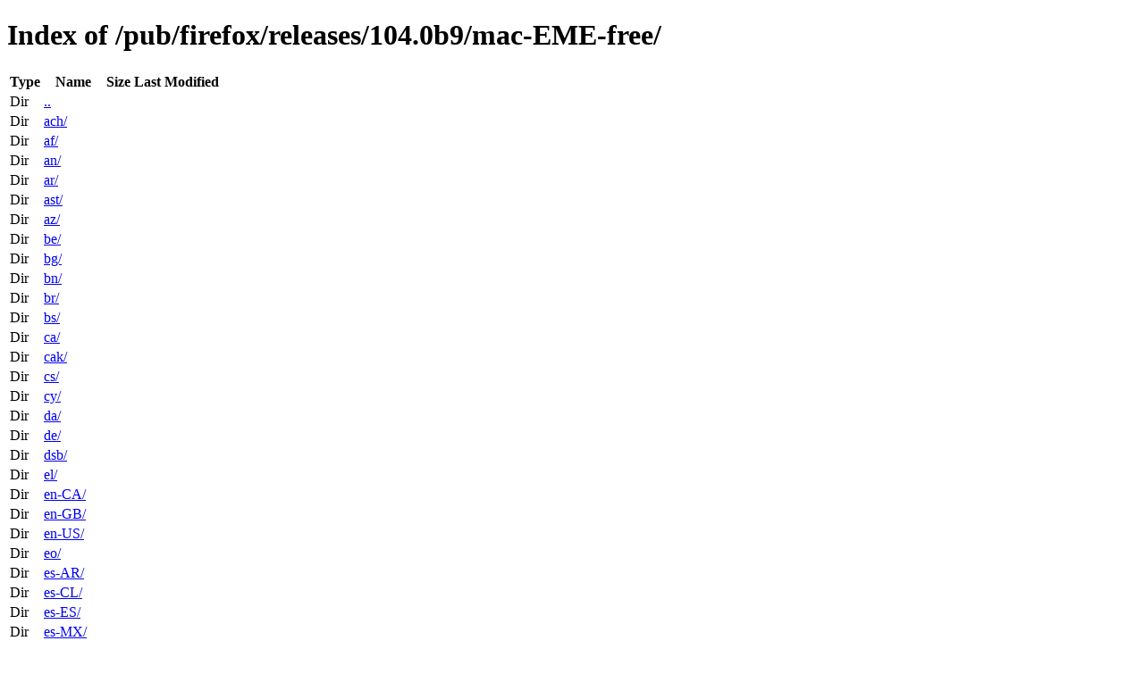

--- FILE ---
content_type: text/html; charset=utf-8
request_url: http://archive.mozilla.org/pub/firefox/releases/104.0b9/mac-EME-free/
body_size: 1037
content:
<!DOCTYPE html>
<html>
        <head>
                <meta charset="UTF-8">
                <title>Directory Listing: /pub/firefox/releases/104.0b9/mac-EME-free/</title>
        </head>
        <body>
                <h1>Index of /pub/firefox/releases/104.0b9/mac-EME-free/</h1>
                <table>
                        <tr>
                                <th>Type</th>
                                <th>Name</th>
                                <th>Size</th>
                                <th>Last Modified</th>
                        </tr>
                        
                        <tr>
                                <td>Dir</td>
                                <td><a href="/pub/firefox/releases/104.0b9/">..</a></td>
                                <td></td>
                                <td></td>
                        </tr>
                        
                        
                        <tr>
                                <td>Dir</td>
                                <td><a href="/pub/firefox/releases/104.0b9/mac-EME-free/ach/">ach/</a></td>
                                <td></td>
                                <td></td>
                        </tr>
                        
                        <tr>
                                <td>Dir</td>
                                <td><a href="/pub/firefox/releases/104.0b9/mac-EME-free/af/">af/</a></td>
                                <td></td>
                                <td></td>
                        </tr>
                        
                        <tr>
                                <td>Dir</td>
                                <td><a href="/pub/firefox/releases/104.0b9/mac-EME-free/an/">an/</a></td>
                                <td></td>
                                <td></td>
                        </tr>
                        
                        <tr>
                                <td>Dir</td>
                                <td><a href="/pub/firefox/releases/104.0b9/mac-EME-free/ar/">ar/</a></td>
                                <td></td>
                                <td></td>
                        </tr>
                        
                        <tr>
                                <td>Dir</td>
                                <td><a href="/pub/firefox/releases/104.0b9/mac-EME-free/ast/">ast/</a></td>
                                <td></td>
                                <td></td>
                        </tr>
                        
                        <tr>
                                <td>Dir</td>
                                <td><a href="/pub/firefox/releases/104.0b9/mac-EME-free/az/">az/</a></td>
                                <td></td>
                                <td></td>
                        </tr>
                        
                        <tr>
                                <td>Dir</td>
                                <td><a href="/pub/firefox/releases/104.0b9/mac-EME-free/be/">be/</a></td>
                                <td></td>
                                <td></td>
                        </tr>
                        
                        <tr>
                                <td>Dir</td>
                                <td><a href="/pub/firefox/releases/104.0b9/mac-EME-free/bg/">bg/</a></td>
                                <td></td>
                                <td></td>
                        </tr>
                        
                        <tr>
                                <td>Dir</td>
                                <td><a href="/pub/firefox/releases/104.0b9/mac-EME-free/bn/">bn/</a></td>
                                <td></td>
                                <td></td>
                        </tr>
                        
                        <tr>
                                <td>Dir</td>
                                <td><a href="/pub/firefox/releases/104.0b9/mac-EME-free/br/">br/</a></td>
                                <td></td>
                                <td></td>
                        </tr>
                        
                        <tr>
                                <td>Dir</td>
                                <td><a href="/pub/firefox/releases/104.0b9/mac-EME-free/bs/">bs/</a></td>
                                <td></td>
                                <td></td>
                        </tr>
                        
                        <tr>
                                <td>Dir</td>
                                <td><a href="/pub/firefox/releases/104.0b9/mac-EME-free/ca/">ca/</a></td>
                                <td></td>
                                <td></td>
                        </tr>
                        
                        <tr>
                                <td>Dir</td>
                                <td><a href="/pub/firefox/releases/104.0b9/mac-EME-free/cak/">cak/</a></td>
                                <td></td>
                                <td></td>
                        </tr>
                        
                        <tr>
                                <td>Dir</td>
                                <td><a href="/pub/firefox/releases/104.0b9/mac-EME-free/cs/">cs/</a></td>
                                <td></td>
                                <td></td>
                        </tr>
                        
                        <tr>
                                <td>Dir</td>
                                <td><a href="/pub/firefox/releases/104.0b9/mac-EME-free/cy/">cy/</a></td>
                                <td></td>
                                <td></td>
                        </tr>
                        
                        <tr>
                                <td>Dir</td>
                                <td><a href="/pub/firefox/releases/104.0b9/mac-EME-free/da/">da/</a></td>
                                <td></td>
                                <td></td>
                        </tr>
                        
                        <tr>
                                <td>Dir</td>
                                <td><a href="/pub/firefox/releases/104.0b9/mac-EME-free/de/">de/</a></td>
                                <td></td>
                                <td></td>
                        </tr>
                        
                        <tr>
                                <td>Dir</td>
                                <td><a href="/pub/firefox/releases/104.0b9/mac-EME-free/dsb/">dsb/</a></td>
                                <td></td>
                                <td></td>
                        </tr>
                        
                        <tr>
                                <td>Dir</td>
                                <td><a href="/pub/firefox/releases/104.0b9/mac-EME-free/el/">el/</a></td>
                                <td></td>
                                <td></td>
                        </tr>
                        
                        <tr>
                                <td>Dir</td>
                                <td><a href="/pub/firefox/releases/104.0b9/mac-EME-free/en-CA/">en-CA/</a></td>
                                <td></td>
                                <td></td>
                        </tr>
                        
                        <tr>
                                <td>Dir</td>
                                <td><a href="/pub/firefox/releases/104.0b9/mac-EME-free/en-GB/">en-GB/</a></td>
                                <td></td>
                                <td></td>
                        </tr>
                        
                        <tr>
                                <td>Dir</td>
                                <td><a href="/pub/firefox/releases/104.0b9/mac-EME-free/en-US/">en-US/</a></td>
                                <td></td>
                                <td></td>
                        </tr>
                        
                        <tr>
                                <td>Dir</td>
                                <td><a href="/pub/firefox/releases/104.0b9/mac-EME-free/eo/">eo/</a></td>
                                <td></td>
                                <td></td>
                        </tr>
                        
                        <tr>
                                <td>Dir</td>
                                <td><a href="/pub/firefox/releases/104.0b9/mac-EME-free/es-AR/">es-AR/</a></td>
                                <td></td>
                                <td></td>
                        </tr>
                        
                        <tr>
                                <td>Dir</td>
                                <td><a href="/pub/firefox/releases/104.0b9/mac-EME-free/es-CL/">es-CL/</a></td>
                                <td></td>
                                <td></td>
                        </tr>
                        
                        <tr>
                                <td>Dir</td>
                                <td><a href="/pub/firefox/releases/104.0b9/mac-EME-free/es-ES/">es-ES/</a></td>
                                <td></td>
                                <td></td>
                        </tr>
                        
                        <tr>
                                <td>Dir</td>
                                <td><a href="/pub/firefox/releases/104.0b9/mac-EME-free/es-MX/">es-MX/</a></td>
                                <td></td>
                                <td></td>
                        </tr>
                        
                        <tr>
                                <td>Dir</td>
                                <td><a href="/pub/firefox/releases/104.0b9/mac-EME-free/et/">et/</a></td>
                                <td></td>
                                <td></td>
                        </tr>
                        
                        <tr>
                                <td>Dir</td>
                                <td><a href="/pub/firefox/releases/104.0b9/mac-EME-free/eu/">eu/</a></td>
                                <td></td>
                                <td></td>
                        </tr>
                        
                        <tr>
                                <td>Dir</td>
                                <td><a href="/pub/firefox/releases/104.0b9/mac-EME-free/fa/">fa/</a></td>
                                <td></td>
                                <td></td>
                        </tr>
                        
                        <tr>
                                <td>Dir</td>
                                <td><a href="/pub/firefox/releases/104.0b9/mac-EME-free/ff/">ff/</a></td>
                                <td></td>
                                <td></td>
                        </tr>
                        
                        <tr>
                                <td>Dir</td>
                                <td><a href="/pub/firefox/releases/104.0b9/mac-EME-free/fi/">fi/</a></td>
                                <td></td>
                                <td></td>
                        </tr>
                        
                        <tr>
                                <td>Dir</td>
                                <td><a href="/pub/firefox/releases/104.0b9/mac-EME-free/fr/">fr/</a></td>
                                <td></td>
                                <td></td>
                        </tr>
                        
                        <tr>
                                <td>Dir</td>
                                <td><a href="/pub/firefox/releases/104.0b9/mac-EME-free/fy-NL/">fy-NL/</a></td>
                                <td></td>
                                <td></td>
                        </tr>
                        
                        <tr>
                                <td>Dir</td>
                                <td><a href="/pub/firefox/releases/104.0b9/mac-EME-free/ga-IE/">ga-IE/</a></td>
                                <td></td>
                                <td></td>
                        </tr>
                        
                        <tr>
                                <td>Dir</td>
                                <td><a href="/pub/firefox/releases/104.0b9/mac-EME-free/gd/">gd/</a></td>
                                <td></td>
                                <td></td>
                        </tr>
                        
                        <tr>
                                <td>Dir</td>
                                <td><a href="/pub/firefox/releases/104.0b9/mac-EME-free/gl/">gl/</a></td>
                                <td></td>
                                <td></td>
                        </tr>
                        
                        <tr>
                                <td>Dir</td>
                                <td><a href="/pub/firefox/releases/104.0b9/mac-EME-free/gn/">gn/</a></td>
                                <td></td>
                                <td></td>
                        </tr>
                        
                        <tr>
                                <td>Dir</td>
                                <td><a href="/pub/firefox/releases/104.0b9/mac-EME-free/gu-IN/">gu-IN/</a></td>
                                <td></td>
                                <td></td>
                        </tr>
                        
                        <tr>
                                <td>Dir</td>
                                <td><a href="/pub/firefox/releases/104.0b9/mac-EME-free/he/">he/</a></td>
                                <td></td>
                                <td></td>
                        </tr>
                        
                        <tr>
                                <td>Dir</td>
                                <td><a href="/pub/firefox/releases/104.0b9/mac-EME-free/hi-IN/">hi-IN/</a></td>
                                <td></td>
                                <td></td>
                        </tr>
                        
                        <tr>
                                <td>Dir</td>
                                <td><a href="/pub/firefox/releases/104.0b9/mac-EME-free/hr/">hr/</a></td>
                                <td></td>
                                <td></td>
                        </tr>
                        
                        <tr>
                                <td>Dir</td>
                                <td><a href="/pub/firefox/releases/104.0b9/mac-EME-free/hsb/">hsb/</a></td>
                                <td></td>
                                <td></td>
                        </tr>
                        
                        <tr>
                                <td>Dir</td>
                                <td><a href="/pub/firefox/releases/104.0b9/mac-EME-free/hu/">hu/</a></td>
                                <td></td>
                                <td></td>
                        </tr>
                        
                        <tr>
                                <td>Dir</td>
                                <td><a href="/pub/firefox/releases/104.0b9/mac-EME-free/hy-AM/">hy-AM/</a></td>
                                <td></td>
                                <td></td>
                        </tr>
                        
                        <tr>
                                <td>Dir</td>
                                <td><a href="/pub/firefox/releases/104.0b9/mac-EME-free/ia/">ia/</a></td>
                                <td></td>
                                <td></td>
                        </tr>
                        
                        <tr>
                                <td>Dir</td>
                                <td><a href="/pub/firefox/releases/104.0b9/mac-EME-free/id/">id/</a></td>
                                <td></td>
                                <td></td>
                        </tr>
                        
                        <tr>
                                <td>Dir</td>
                                <td><a href="/pub/firefox/releases/104.0b9/mac-EME-free/is/">is/</a></td>
                                <td></td>
                                <td></td>
                        </tr>
                        
                        <tr>
                                <td>Dir</td>
                                <td><a href="/pub/firefox/releases/104.0b9/mac-EME-free/it/">it/</a></td>
                                <td></td>
                                <td></td>
                        </tr>
                        
                        <tr>
                                <td>Dir</td>
                                <td><a href="/pub/firefox/releases/104.0b9/mac-EME-free/ja-JP-mac/">ja-JP-mac/</a></td>
                                <td></td>
                                <td></td>
                        </tr>
                        
                        <tr>
                                <td>Dir</td>
                                <td><a href="/pub/firefox/releases/104.0b9/mac-EME-free/ka/">ka/</a></td>
                                <td></td>
                                <td></td>
                        </tr>
                        
                        <tr>
                                <td>Dir</td>
                                <td><a href="/pub/firefox/releases/104.0b9/mac-EME-free/kab/">kab/</a></td>
                                <td></td>
                                <td></td>
                        </tr>
                        
                        <tr>
                                <td>Dir</td>
                                <td><a href="/pub/firefox/releases/104.0b9/mac-EME-free/kk/">kk/</a></td>
                                <td></td>
                                <td></td>
                        </tr>
                        
                        <tr>
                                <td>Dir</td>
                                <td><a href="/pub/firefox/releases/104.0b9/mac-EME-free/km/">km/</a></td>
                                <td></td>
                                <td></td>
                        </tr>
                        
                        <tr>
                                <td>Dir</td>
                                <td><a href="/pub/firefox/releases/104.0b9/mac-EME-free/kn/">kn/</a></td>
                                <td></td>
                                <td></td>
                        </tr>
                        
                        <tr>
                                <td>Dir</td>
                                <td><a href="/pub/firefox/releases/104.0b9/mac-EME-free/ko/">ko/</a></td>
                                <td></td>
                                <td></td>
                        </tr>
                        
                        <tr>
                                <td>Dir</td>
                                <td><a href="/pub/firefox/releases/104.0b9/mac-EME-free/lij/">lij/</a></td>
                                <td></td>
                                <td></td>
                        </tr>
                        
                        <tr>
                                <td>Dir</td>
                                <td><a href="/pub/firefox/releases/104.0b9/mac-EME-free/lt/">lt/</a></td>
                                <td></td>
                                <td></td>
                        </tr>
                        
                        <tr>
                                <td>Dir</td>
                                <td><a href="/pub/firefox/releases/104.0b9/mac-EME-free/lv/">lv/</a></td>
                                <td></td>
                                <td></td>
                        </tr>
                        
                        <tr>
                                <td>Dir</td>
                                <td><a href="/pub/firefox/releases/104.0b9/mac-EME-free/mk/">mk/</a></td>
                                <td></td>
                                <td></td>
                        </tr>
                        
                        <tr>
                                <td>Dir</td>
                                <td><a href="/pub/firefox/releases/104.0b9/mac-EME-free/mr/">mr/</a></td>
                                <td></td>
                                <td></td>
                        </tr>
                        
                        <tr>
                                <td>Dir</td>
                                <td><a href="/pub/firefox/releases/104.0b9/mac-EME-free/ms/">ms/</a></td>
                                <td></td>
                                <td></td>
                        </tr>
                        
                        <tr>
                                <td>Dir</td>
                                <td><a href="/pub/firefox/releases/104.0b9/mac-EME-free/my/">my/</a></td>
                                <td></td>
                                <td></td>
                        </tr>
                        
                        <tr>
                                <td>Dir</td>
                                <td><a href="/pub/firefox/releases/104.0b9/mac-EME-free/nb-NO/">nb-NO/</a></td>
                                <td></td>
                                <td></td>
                        </tr>
                        
                        <tr>
                                <td>Dir</td>
                                <td><a href="/pub/firefox/releases/104.0b9/mac-EME-free/ne-NP/">ne-NP/</a></td>
                                <td></td>
                                <td></td>
                        </tr>
                        
                        <tr>
                                <td>Dir</td>
                                <td><a href="/pub/firefox/releases/104.0b9/mac-EME-free/nl/">nl/</a></td>
                                <td></td>
                                <td></td>
                        </tr>
                        
                        <tr>
                                <td>Dir</td>
                                <td><a href="/pub/firefox/releases/104.0b9/mac-EME-free/nn-NO/">nn-NO/</a></td>
                                <td></td>
                                <td></td>
                        </tr>
                        
                        <tr>
                                <td>Dir</td>
                                <td><a href="/pub/firefox/releases/104.0b9/mac-EME-free/oc/">oc/</a></td>
                                <td></td>
                                <td></td>
                        </tr>
                        
                        <tr>
                                <td>Dir</td>
                                <td><a href="/pub/firefox/releases/104.0b9/mac-EME-free/pa-IN/">pa-IN/</a></td>
                                <td></td>
                                <td></td>
                        </tr>
                        
                        <tr>
                                <td>Dir</td>
                                <td><a href="/pub/firefox/releases/104.0b9/mac-EME-free/pl/">pl/</a></td>
                                <td></td>
                                <td></td>
                        </tr>
                        
                        <tr>
                                <td>Dir</td>
                                <td><a href="/pub/firefox/releases/104.0b9/mac-EME-free/pt-BR/">pt-BR/</a></td>
                                <td></td>
                                <td></td>
                        </tr>
                        
                        <tr>
                                <td>Dir</td>
                                <td><a href="/pub/firefox/releases/104.0b9/mac-EME-free/pt-PT/">pt-PT/</a></td>
                                <td></td>
                                <td></td>
                        </tr>
                        
                        <tr>
                                <td>Dir</td>
                                <td><a href="/pub/firefox/releases/104.0b9/mac-EME-free/rm/">rm/</a></td>
                                <td></td>
                                <td></td>
                        </tr>
                        
                        <tr>
                                <td>Dir</td>
                                <td><a href="/pub/firefox/releases/104.0b9/mac-EME-free/ro/">ro/</a></td>
                                <td></td>
                                <td></td>
                        </tr>
                        
                        <tr>
                                <td>Dir</td>
                                <td><a href="/pub/firefox/releases/104.0b9/mac-EME-free/ru/">ru/</a></td>
                                <td></td>
                                <td></td>
                        </tr>
                        
                        <tr>
                                <td>Dir</td>
                                <td><a href="/pub/firefox/releases/104.0b9/mac-EME-free/si/">si/</a></td>
                                <td></td>
                                <td></td>
                        </tr>
                        
                        <tr>
                                <td>Dir</td>
                                <td><a href="/pub/firefox/releases/104.0b9/mac-EME-free/sk/">sk/</a></td>
                                <td></td>
                                <td></td>
                        </tr>
                        
                        <tr>
                                <td>Dir</td>
                                <td><a href="/pub/firefox/releases/104.0b9/mac-EME-free/sl/">sl/</a></td>
                                <td></td>
                                <td></td>
                        </tr>
                        
                        <tr>
                                <td>Dir</td>
                                <td><a href="/pub/firefox/releases/104.0b9/mac-EME-free/son/">son/</a></td>
                                <td></td>
                                <td></td>
                        </tr>
                        
                        <tr>
                                <td>Dir</td>
                                <td><a href="/pub/firefox/releases/104.0b9/mac-EME-free/sq/">sq/</a></td>
                                <td></td>
                                <td></td>
                        </tr>
                        
                        <tr>
                                <td>Dir</td>
                                <td><a href="/pub/firefox/releases/104.0b9/mac-EME-free/sr/">sr/</a></td>
                                <td></td>
                                <td></td>
                        </tr>
                        
                        <tr>
                                <td>Dir</td>
                                <td><a href="/pub/firefox/releases/104.0b9/mac-EME-free/sv-SE/">sv-SE/</a></td>
                                <td></td>
                                <td></td>
                        </tr>
                        
                        <tr>
                                <td>Dir</td>
                                <td><a href="/pub/firefox/releases/104.0b9/mac-EME-free/ta/">ta/</a></td>
                                <td></td>
                                <td></td>
                        </tr>
                        
                        <tr>
                                <td>Dir</td>
                                <td><a href="/pub/firefox/releases/104.0b9/mac-EME-free/te/">te/</a></td>
                                <td></td>
                                <td></td>
                        </tr>
                        
                        <tr>
                                <td>Dir</td>
                                <td><a href="/pub/firefox/releases/104.0b9/mac-EME-free/th/">th/</a></td>
                                <td></td>
                                <td></td>
                        </tr>
                        
                        <tr>
                                <td>Dir</td>
                                <td><a href="/pub/firefox/releases/104.0b9/mac-EME-free/tr/">tr/</a></td>
                                <td></td>
                                <td></td>
                        </tr>
                        
                        <tr>
                                <td>Dir</td>
                                <td><a href="/pub/firefox/releases/104.0b9/mac-EME-free/uk/">uk/</a></td>
                                <td></td>
                                <td></td>
                        </tr>
                        
                        <tr>
                                <td>Dir</td>
                                <td><a href="/pub/firefox/releases/104.0b9/mac-EME-free/ur/">ur/</a></td>
                                <td></td>
                                <td></td>
                        </tr>
                        
                        <tr>
                                <td>Dir</td>
                                <td><a href="/pub/firefox/releases/104.0b9/mac-EME-free/uz/">uz/</a></td>
                                <td></td>
                                <td></td>
                        </tr>
                        
                        <tr>
                                <td>Dir</td>
                                <td><a href="/pub/firefox/releases/104.0b9/mac-EME-free/vi/">vi/</a></td>
                                <td></td>
                                <td></td>
                        </tr>
                        
                        <tr>
                                <td>Dir</td>
                                <td><a href="/pub/firefox/releases/104.0b9/mac-EME-free/xh/">xh/</a></td>
                                <td></td>
                                <td></td>
                        </tr>
                        
                        <tr>
                                <td>Dir</td>
                                <td><a href="/pub/firefox/releases/104.0b9/mac-EME-free/zh-CN/">zh-CN/</a></td>
                                <td></td>
                                <td></td>
                        </tr>
                        
                        <tr>
                                <td>Dir</td>
                                <td><a href="/pub/firefox/releases/104.0b9/mac-EME-free/zh-TW/">zh-TW/</a></td>
                                <td></td>
                                <td></td>
                        </tr>
                        
                        
                </table>
        </body>
</html>